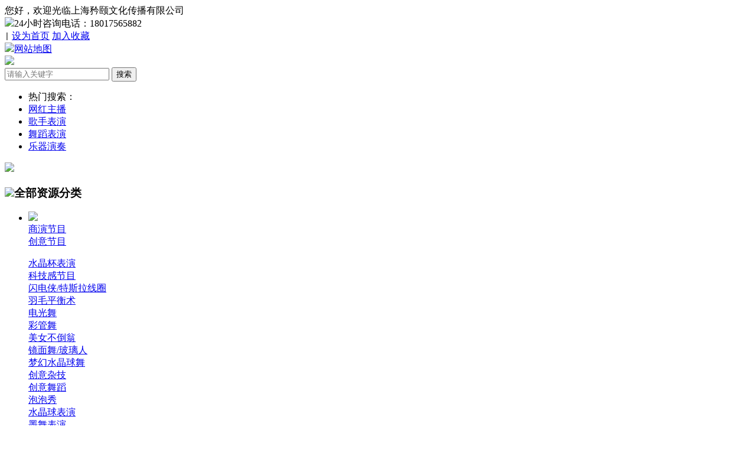

--- FILE ---
content_type: text/html
request_url: http://www.021jywh.com/paokukupao/
body_size: 10135
content:
<!doctype html>
<html lang="zh-CN">
<head>
  <meta charset="utf-8">
  <title>跑酷酷跑_上海矜颐文化传播有限公司</title>
  <meta name="keywords" content="">
  <meta name="description" content="">
  <meta name="viewport" content="width=device-width, initial-scale=1, minimum-scale=1, maximum-scale=1, user-scalable=no">
  <meta http-equiv="X-UA-Compatible" content="IE=edge,chrome=1">
  <meta name="renderer" content="webkit">
  <link rel="stylesheet" href="/templets/css/zhicwl.css">
  <link rel="stylesheet" href="/templets/css/zhicwl-style.css">
  <script src="/templets/js/jquery-1.11.3.min.js"></script>
  <script src="/templets/js/jquery.lazyload.min.js"></script>
  <link rel="stylesheet" href="/templets/css/swiper.min.css">
  <script src="/templets/js/swiper.min.js"></script>
</head>

<body class="hidemenu">
  <section class="zhicwl-header1">
    <div class="zhicwl-header1-div width-1350 display-box box-align-center">
      <div class="box-flex">您好，欢迎光临上海矜颐文化传播有限公司</div>
      <div class="zhicwl-header1-right display-box box-align-center">
        <div class="display-box box-align-center"><img src="/templets/images/img01.png"><span>24小时咨询电话：18017565882</span></div>
        <samp>|</samp> <a onclick="SetHome(window.location)" href="javascript:void(0)">设为首页</a> <a onclick="AddFavorite(window.location,document.title)" href="javascript:void(0)">加入收藏</a>
        <div class="display-box box-align-center"><img src="/templets/images/img02.png"><span><a target="_blank"  href="/wangzhanditu/">网站地图</a></span></div>
      </div>
    </div>
  </section>
  <section class="zhicwl-tedre">
    <div class="zhicwl-tedre-div width-1350 display-box box-align-center">
      <div><a href="/"><img src="/templets/images/logo.png"></a></div>
      <div class="zhicwl-tedre-srat box-flex">
        <div class="zhicwl-tedre-mabf">
          <form name=formsearch action="/plus/search.php" method="post">
		    <input type="hidden" name="channeltype" value="2">
            <input type="text" name="q" placeholder="请输入关键字">
            <input type="submit" value="搜索">
          </form>
          <div class="zhicwl-tedre-yrte">
            <ul>
              <li><span>热门搜索：</span></li>
              <li><a target="_blank" href="/wanghongzhubo/">网红主播</a></li>
              <li><a target="_blank" href="/geshoubiaoyan/">歌手表演</a></li>
              <li><a target="_blank" href="/wudaobiaoyan/">舞蹈表演</a></li>
              <li><a target="_blank" href="/leqiyanzou/">乐器演奏</a></li>
            </ul>
          </div>
        </div>
      </div>
      <div><img src="/templets/images/ewm1.png"></div>
    </div>
  </section>
  <section class="zhicwl-lmtrh">
    <div class="zhicwl-lmtrh-div width-1350 display-box box-align-center">
      <aside class="zhicwl-lmtrh-aside">
        <h3 class="display-box box-align-center"><img src="/templets/images/img04.png"><span>全部资源分类</span></h3>
        <div class="zhicwl-sbreplg-div width-1350">
          <div class="zhicwl-hplre">
            <div class="zhicwl-hplre-div">
              <ul>
                <li>
                  <div class="zhicwl-hplre-itr display-box box-align-center">
                    <div><img src="/templets/images/typeico/1.png"></div>
                    <div class="zhicwl-hplre-itr2 box-flex"><a target="_blank"  href="/shangyanjiemu/">商演节目</a></div>
                    <div class="zhicwl-tbicos"></div>
                  </div>
                  <div class="zhicwl-jtsreg">
                    
                    <article class="zhicwl-yzrehd display-box box-align-center">
                      <div class="zhicwl-yzrehd-left"><a target="_blank"  href="/chuangyijiemu/">创意节目</a></div>
                      <div class="zhicwl-yzrehd-right box-flex">
                        <dl>
                          <dt><a href="/shuijingbeibiaoyan/">水晶杯表演</a></dt>
<dt><a href="/kejiganjiemu/">科技感节目</a></dt>
<dt><a href="/shandianxiatslxq/">闪电侠/特斯拉线圈</a></dt>
<dt><a href="/yumaopinghengshu/">羽毛平衡术</a></dt>
<dt><a href="/dianguangwu/">电光舞</a></dt>
<dt><a href="/caiguanwu/">彩管舞</a></dt>
<dt><a href="/meinvbudaoweng/">美女不倒翁</a></dt>
<dt><a href="/jingmianwublr/">镜面舞/玻璃人</a></dt>
<dt><a href="/menghuanshuijingqiuwu/">梦幻水晶球舞</a></dt>
<dt><a href="/chuangyizaji/">创意杂技</a></dt>
<dt><a href="/chuangyiwudao/">创意舞蹈</a></dt>
<dt><a href="/paopaoxiu/">泡泡秀</a></dt>
<dt><a href="/shuijingqiubiaoyan/">水晶球表演</a></dt>
<dt><a href="/mowubiaoyan/">墨舞表演</a></dt>
<dt><a href="/chuangyikaichang/">创意开场</a></dt>
<dt><a href="/yingguangwu/">荧光舞</a></dt>
<dt><a href="/yingziwu/">影子舞</a></dt>
<dt><a href="/menghuanbayinhe/">梦幻八音盒</a></dt>
<dt><a href="/mohuan/">魔环</a></dt>
<dt><a href="/qiqiuren/">气球人</a></dt>

                        </dl>
                      </div>
                    </article>
                    
                    <article class="zhicwl-yzrehd display-box box-align-center">
                      <div class="zhicwl-yzrehd-left"><a target="_blank"  href="/wudaobiaoyan/">舞蹈表演</a></div>
                      <div class="zhicwl-yzrehd-right box-flex">
                        <dl>
                          <dt><a href="/gangguanwuxdw/">钢管舞/现代舞</a></dt>
<dt><a href="/wudaobianpai/">舞蹈编排</a></dt>
<dt><a href="/minzuwudao/">民族舞蹈</a></dt>
<dt><a href="/wudaotuan/">舞蹈团</a></dt>

                        </dl>
                      </div>
                    </article>
                    
                    <article class="zhicwl-yzrehd display-box box-align-center">
                      <div class="zhicwl-yzrehd-left"><a target="_blank"  href="/shahuahuihua/">沙画绘画</a></div>
                      <div class="zhicwl-yzrehd-right box-flex">
                        <dl>
                          <dt><a href="/tuyaqianghui/">涂鸦墙绘</a></dt>
<dt><a href="/shipinzhizuo/">视频制作</a></dt>
<dt><a href="/3Dlitihua/">3D立体画</a></dt>
<dt><a href="/guangyinghua/">光影画</a></dt>
<dt><a href="/shuiyinghua/">水影画</a></dt>
<dt><a href="/shahua/">沙画</a></dt>
<dt><a href="/shouhuimanhua/">手绘漫画</a></dt>

                        </dl>
                      </div>
                    </article>
                    
                    <article class="zhicwl-yzrehd display-box box-align-center">
                      <div class="zhicwl-yzrehd-left"><a target="_blank"  href="/jiguangbiaoyan/">激光表演</a></div>
                      <div class="zhicwl-yzrehd-right box-flex">
                        <dl>
                          <dt><a href="/jiguangshuqin/">激光竖琴</a></dt>
<dt><a href="/jiguangxiu/">激光秀</a></dt>
<dt><a href="/jiguangwu/">激光舞</a></dt>

                        </dl>
                      </div>
                    </article>
                    
                    <article class="zhicwl-yzrehd display-box box-align-center">
                      <div class="zhicwl-yzrehd-left"><a target="_blank"  href="/minsuyishu/">民俗艺术</a></div>
                      <div class="zhicwl-yzrehd-right box-flex">
                        <dl>
                          <dt><a href="/minsugongyipin/">民俗工艺品</a></dt>
<dt><a href="/caidan/">彩蛋</a></dt>
<dt><a href="/koujifuyu/">口技/腹语</a></dt>
<dt><a href="/nianhua/">年画</a></dt>
<dt><a href="/mianhuatang/">棉花糖</a></dt>
<dt><a href="/renyaohongyiren/">人妖红艺人</a></dt>
<dt><a href="/xiqu/">戏曲</a></dt>
<dt><a href="/bianlian/">变脸</a></dt>
<dt><a href="/errenzhuan/">二人转</a></dt>
<dt><a href="/shouyingxi/">手影戏</a></dt>
<dt><a href="/piyingxi/">皮影戏</a></dt>
<dt><a href="/dianyinsantaizi/">电音三太子</a></dt>
<dt><a href="/tuokouxiu_gaoxiao/">脱口秀/搞笑</a></dt>
<dt><a href="/fanchuanyiren/">反串艺人</a></dt>
<dt><a href="/wushiwulong/">舞狮舞龙</a></dt>
<dt><a href="/gaoqiao/">高跷</a></dt>
<dt><a href="/chayishi/">茶艺师</a></dt>
<dt><a href="/xiaopinxiangsheng/">小品相声</a></dt>
<dt><a href="/huolongganghua/">火龙钢花</a></dt>
<dt><a href="/jianyingjianzhi/">剪影剪纸</a></dt>
<dt><a href="/niemianrentaoyi/">捏面人陶艺</a></dt>
<dt><a href="/diaokezuanke/">雕刻纂刻</a></dt>
<dt><a href="/shuhuabiaoyan/">书画表演</a></dt>
<dt><a href="/tanghuachuitang/">糖画吹糖</a></dt>
<dt><a href="/caobian_shoubian/">草编/手编</a></dt>
<dt><a href="/muoujubudaixi/">木偶剧布袋戏</a></dt>
<dt><a href="/daciba/">打糍粑</a></dt>

                        </dl>
                      </div>
                    </article>
                    
                    <article class="zhicwl-yzrehd display-box box-align-center">
                      <div class="zhicwl-yzrehd-left"><a target="_blank"  href="/zajiwushu/">杂技武术</a></div>
                      <div class="zhicwl-yzrehd-right box-flex">
                        <dl>
                          <dt><a href="/taikongmanbu/">太空漫步</a></dt>
<dt><a href="/hulaquan/">呼啦圈</a></dt>
<dt><a href="/qiwu/">旗舞</a></dt>
<dt><a href="/dongwuzashua/">动物杂耍</a></dt>
<dt><a href="/roushu/">柔术</a></dt>
<dt><a href="/liliangliji/">力量力技</a></dt>
<dt><a href="/wushuteji/">武术特技</a></dt>
<dt><a href="/gundeng/">滚灯</a></dt>
<dt><a href="/zashua/">杂耍</a></dt>
<dt><a href="/zuanquanzuantong/">钻圈钻筒</a></dt>
<dt><a href="/pagan/">爬杆</a></dt>
<dt><a href="/dingjidengji/">顶技蹬技</a></dt>
<dt><a href="/cheji/">车技</a></dt>
<dt><a href="/zoudaoshan/">走刀山</a></dt>
<dt><a href="/doukongzhu/">抖空竹</a></dt>
<dt><a href="/choudiaodiaohuan/">绸吊吊环</a></dt>
<dt><a href="/zhongfan/">中幡</a></dt>
<dt><a href="/huangguanhuangti/">晃管晃梯</a></dt>
<dt><a href="/gangsipinghengshu/">钢丝平衡术</a></dt>
<dt><a href="/huwaidaxingzaji/">户外大型杂技</a></dt>
<dt><a href="/zhuandie/">转碟</a></dt>

                        </dl>
                      </div>
                    </article>
                    
                    <article class="zhicwl-yzrehd display-box box-align-center">
                      <div class="zhicwl-yzrehd-left"><a target="_blank"  href="/hudongshipin/">互动视频</a></div>
                      <div class="zhicwl-yzrehd-right box-flex">
                        <dl>
                          <dt><a href="/wenfangciza/">文房瓷杂</a></dt>
<dt><a href="/3Dtouyingxiu/">3D投影秀</a></dt>
<dt><a href="/guangyinghudongxiu/">光影互动秀</a></dt>
<dt><a href="/guangyaoweilai/">光耀未来</a></dt>
<dt><a href="/xingkongchangxiang/">星空畅想</a></dt>

                        </dl>
                      </div>
                    </article>
                    
                    <article class="zhicwl-yzrehd display-box box-align-center">
                      <div class="zhicwl-yzrehd-left"><a target="_blank"  href="/jutuanyanchu/">剧团演出</a></div>
                      <div class="zhicwl-yzrehd-right box-flex">
                        <dl>
                          <dt><a href="/yinletuanti/">音乐团体</a></dt>
<dt><a href="/yuejujutuan/">粤剧剧团</a></dt>
<dt><a href="/xijujutuan/">戏剧剧团</a></dt>
<dt><a href="/ertongjutuan/">儿童剧团</a></dt>
<dt><a href="/moshuzhuanchang/">魔术专场</a></dt>

                        </dl>
                      </div>
                    </article>
                    
                  </div>
                </li><li>
                  <div class="zhicwl-hplre-itr display-box box-align-center">
                    <div><img src="/templets/images/typeico/2.png"></div>
                    <div class="zhicwl-hplre-itr2 box-flex"><a target="_blank"  href="/shangyanyiren/">商演艺人</a></div>
                    <div class="zhicwl-tbicos"></div>
                  </div>
                  <div class="zhicwl-jtsreg">
                    
                    <article class="zhicwl-yzrehd display-box box-align-center">
                      <div class="zhicwl-yzrehd-left"><a target="_blank"  href="/geshoubiaoyan/">歌手表演</a></div>
                      <div class="zhicwl-yzrehd-right box-flex">
                        <dl>
                          <dt><a href="/nangeshou/">男歌手</a></dt>
<dt><a href="/meinvgeshou/">美女歌手</a></dt>
<dt><a href="/geshouzuhe/">歌手组合</a></dt>

                        </dl>
                      </div>
                    </article>
                    
                    <article class="zhicwl-yzrehd display-box box-align-center">
                      <div class="zhicwl-yzrehd-left"><a target="_blank"  href="/leduibiaoyan/">乐队表演</a></div>
                      <div class="zhicwl-yzrehd-right box-flex">
                        <dl>
                          <dt><a href="/jiaoxiangledui/">交响乐队</a></dt>
<dt><a href="/junledui/">军乐队</a></dt>
<dt><a href="/shangyanledui/">商演乐队</a></dt>
<dt><a href="/gaoduanyuanchuangld/">高端原创乐队</a></dt>

                        </dl>
                      </div>
                    </article>
                    
                    <article class="zhicwl-yzrehd display-box box-align-center">
                      <div class="zhicwl-yzrehd-left"><a target="_blank"  href="/leqiyanzou/">乐器演奏</a></div>
                      <div class="zhicwl-yzrehd-right box-flex">
                        <dl>
                          <dt><a href="/shuigugule/">水鼓鼓乐</a></dt>
<dt><a href="/shuqin/">竖琴</a></dt>
<dt><a href="/sakesi/">萨克斯</a></dt>
<dt><a href="/datiqin/">大提琴</a></dt>
<dt><a href="/xiaotiqin/">小提琴</a></dt>
<dt><a href="/jianpanshou/">键盘手</a></dt>
<dt><a href="/guzheng_guqin/">古筝/古琴</a></dt>
<dt><a href="/shoufengqin/">手风琴</a></dt>
<dt><a href="/gangqin/">钢琴</a></dt>
<dt><a href="/hulusi/">葫芦丝</a></dt>
<dt><a href="/huanlechufangxiu/">欢乐厨房秀</a></dt>
<dt><a href="/pipa/">琵琶</a></dt>
<dt><a href="/jiazigu/">架子鼓</a></dt>
<dt><a href="/bianzhong/">编钟</a></dt>
<dt><a href="/erhu/">二胡</a></dt>
<dt><a href="/juqin/">锯琴</a></dt>
<dt><a href="/zhongruan/">中阮</a></dt>
<dt><a href="/dansanxian/">弹三弦</a></dt>
<dt><a href="/yangqin/">扬琴</a></dt>
<dt><a href="/matouqin/">马头琴</a></dt>
<dt><a href="/taodi/">陶笛</a></dt>
<dt><a href="/jitabeisi/">吉他贝斯</a></dt>
<dt><a href="/fengdizhudi/">风笛竹笛</a></dt>
<dt><a href="/xiyangxianledui/">西洋弦乐队</a></dt>
<dt><a href="/minlexianledui/">民乐弦乐队</a></dt>

                        </dl>
                      </div>
                    </article>
                    
                    <article class="zhicwl-yzrehd display-box box-align-center">
                      <div class="zhicwl-yzrehd-left"><a target="_blank"  href="/zhuchisiyi/">主持司仪</a></div>
                      <div class="zhicwl-yzrehd-right box-flex">
                        <dl>
                          <dt><a href="/nvzhuchiren/">女主持人</a></dt>
<dt><a href="/nanzhuchiren/">男主持人</a></dt>
<dt><a href="/zhuchisiyisyzcr/">双语主持</a></dt>

                        </dl>
                      </div>
                    </article>
                    
                    <article class="zhicwl-yzrehd display-box box-align-center">
                      <div class="zhicwl-yzrehd-left"><a target="_blank"  href="/mofangxiubiaoyan/">模仿秀表演</a></div>
                      <div class="zhicwl-yzrehd-right box-flex">
                        <dl>
                          <dt><a href="/mingxingmofangxiu/">明星模仿秀</a></dt>
<dt><a href="/jiekexunmofang/">杰克逊模仿</a></dt>
<dt><a href="/meihouwangmofang/">美猴王模仿</a></dt>
<dt><a href="/zhuobielinmofang/">卓别林模仿</a></dt>
<dt><a href="/caishenyemofang/">财神爷模仿</a></dt>
<dt><a href="/zhubajiemofang/">猪八戒模仿</a></dt>
<dt><a href="/guangongmofang/">关公模仿</a></dt>
<dt><a href="/lingxiutexingyanyuan/">领袖特型演员</a></dt>

                        </dl>
                      </div>
                    </article>
                    
                    <article class="zhicwl-yzrehd display-box box-align-center">
                      <div class="zhicwl-yzrehd-left"><a target="_blank"  href="/guonamoshushi/">国内魔术师</a></div>
                      <div class="zhicwl-yzrehd-right box-flex">
                        <dl>
                          <dt><a href="/guonananmoshushi/">国内男魔术师</a></dt>
<dt><a href="/guonanvmoshushi/">国内女魔术师</a></dt>
<dt><a href="/daxingmoshuzhuanchang/">大型魔术专场</a></dt>

                        </dl>
                      </div>
                    </article>
                    
                    <article class="zhicwl-yzrehd display-box box-align-center">
                      <div class="zhicwl-yzrehd-left"><a target="_blank"  href="/xiaochoubiaoyan/">小丑表演</a></div>
                      <div class="zhicwl-yzrehd-right box-flex">
                        <dl>
                          <dt><a href="/zashuamoshuxiaochou/">杂耍魔术小丑</a></dt>
<dt><a href="/qiqiuxiaochou/">气球小丑</a></dt>
<dt><a href="/gaoqiaoxiaochou/">高跷小丑</a></dt>

                        </dl>
                      </div>
                    </article>
                    
                    <article class="zhicwl-yzrehd display-box box-align-center">
                      <div class="zhicwl-yzrehd-left"><a target="_blank"  href="/xuanxiuyiren/">选秀艺人</a></div>
                      <div class="zhicwl-yzrehd-right box-flex">
                        <dl>
                          <dt><a href="/woyaoshangchunwanjiemu/">我要上春晚节目</a></dt>
<dt><a href="/xingguangdadaojiemu/">星光大道节目</a></dt>
<dt><a href="/chucaizhongguorenjiemu/">出彩中国人节目</a></dt>
<dt><a href="/zhongguomengxiangxiujiemu/">中国梦想秀节目</a></dt>
<dt><a href="/zhongguodarenxiujiemu/">中国达人秀节目</a></dt>

                        </dl>
                      </div>
                    </article>
                    
                  </div>
                </li><li>
                  <div class="zhicwl-hplre-itr display-box box-align-center">
                    <div><img src="/templets/images/typeico/3.png"></div>
                    <div class="zhicwl-hplre-itr2 box-flex"><a target="_blank"  href="/waijibiaoyan/">外籍表演</a></div>
                    <div class="zhicwl-tbicos"></div>
                  </div>
                  <div class="zhicwl-jtsreg">
                    
                    <article class="zhicwl-yzrehd display-box box-align-center">
                      <div class="zhicwl-yzrehd-left"><a target="_blank"  href="/waijichuangyi/">外籍创意</a></div>
                      <div class="zhicwl-yzrehd-right box-flex">
                        <dl>
                          <dt><a href="/waijishuijingbeibiaoyan/">外籍水晶杯表演</a></dt>
<dt><a href="/waijichuangyiwudao/">外籍创意舞蹈</a></dt>
<dt><a href="/weimixiu/">维密秀</a></dt>
<dt><a href="/waijishuijingqiu/">外籍水晶球</a></dt>
<dt><a href="/waijishahua/">外籍沙画</a></dt>
<dt><a href="/waijipaopaoxiu/">外籍泡泡秀</a></dt>
<dt><a href="/waijibianzhuangxiu/">外籍变装秀</a></dt>

                        </dl>
                      </div>
                    </article>
                    
                    <article class="zhicwl-yzrehd display-box box-align-center">
                      <div class="zhicwl-yzrehd-left"><a target="_blank"  href="/waijileqi/">外籍乐器</a></div>
                      <div class="zhicwl-yzrehd-right box-flex">
                        <dl>
                          <dt><a href="/aerbeisichanghao/">阿尔卑斯长号</a></dt>
<dt><a href="/waijishoudie/">外籍手碟</a></dt>
<dt><a href="/waijixianledui/">外籍弦乐队</a></dt>
<dt><a href="/feizhouheirengu/">非洲黑人鼓</a></dt>
<dt><a href="/waijijitabeisi/">外籍吉他贝斯</a></dt>
<dt><a href="/waijisakesi/">外籍萨克斯</a></dt>
<dt><a href="/waijidatiqin/">外籍大提琴</a></dt>
<dt><a href="/waijixiaotiqin/">外籍小提琴</a></dt>
<dt><a href="/waijishuqinbiaoyan/">外籍竖琴表演</a></dt>
<dt><a href="/waijigangqinbiaoyan/">外籍钢琴表演</a></dt>

                        </dl>
                      </div>
                    </article>
                    
                    <article class="zhicwl-yzrehd display-box box-align-center">
                      <div class="zhicwl-yzrehd-left"><a target="_blank"  href="/waijigewu/">外籍歌舞</a></div>
                      <div class="zhicwl-yzrehd-right box-flex">
                        <dl>
                          <dt><a href="/waijiwudao/">外籍舞蹈</a></dt>
<dt><a href="/waijigeshou/">外籍歌手</a></dt>
<dt><a href="/waijiledui/">外籍乐队</a></dt>

                        </dl>
                      </div>
                    </article>
                    
                    <article class="zhicwl-yzrehd display-box box-align-center">
                      <div class="zhicwl-yzrehd-left"><a target="_blank"  href="/waijimoshuxiaochou/">外籍魔术小丑</a></div>
                      <div class="zhicwl-yzrehd-right box-flex">
                        <dl>
                          <dt><a href="/waijixiaochou/">外籍小丑</a></dt>
<dt><a href="/waijizaji/">外籍杂技</a></dt>
<dt><a href="/waijimoshushi/">外籍魔术师</a></dt>

                        </dl>
                      </div>
                    </article>
                    
                    <article class="zhicwl-yzrehd display-box box-align-center">
                      <div class="zhicwl-yzrehd-left"><a target="_blank"  href="/waijixingweiyishu/">外籍行为艺术</a></div>
                      <div class="zhicwl-yzrehd-right box-flex">
                        <dl>
                          <dt><a href="/waijirentidiaosu/">外籍人体雕塑</a></dt>
<dt><a href="/zhutipaidui/">主题派对</a></dt>

                        </dl>
                      </div>
                    </article>
                    
                    <article class="zhicwl-yzrehd display-box box-align-center">
                      <div class="zhicwl-yzrehd-left"><a target="_blank"  href="/qitawaiji/">其他外籍</a></div>
                      <div class="zhicwl-yzrehd-right box-flex">
                        <dl>
                          <dt><a href="/waijidiaojiushi/">外籍调酒师</a></dt>
<dt><a href="/waijifanyi/">外籍翻译</a></dt>
<dt><a href="/waijizhuchiren/">外籍主持人</a></dt>
<dt><a href="/waijidiaoyinshiDJ/">外籍调音师DJ</a></dt>

                        </dl>
                      </div>
                    </article>
                    
                  </div>
                </li><li>
                  <div class="zhicwl-hplre-itr display-box box-align-center">
                    <div><img src="/templets/images/typeico/4.png"></div>
                    <div class="zhicwl-hplre-itr2 box-flex"><a target="_blank"  href="/liyimote/">礼仪模特</a></div>
                    <div class="zhicwl-tbicos"></div>
                  </div>
                  <div class="zhicwl-jtsreg">
                    
                    <article class="zhicwl-yzrehd display-box box-align-center">
                      <div class="zhicwl-yzrehd-left"><a target="_blank"  href="/guoneiliyi/">国内礼仪</a></div>
                      <div class="zhicwl-yzrehd-right box-flex">
                        <dl>
                          <dt><a href="/guonameinvliyi/">国内美女礼仪</a></dt>

                        </dl>
                      </div>
                    </article>
                    
                    <article class="zhicwl-yzrehd display-box box-align-center">
                      <div class="zhicwl-yzrehd-left"><a target="_blank"  href="/guoneimote/">国内模特</a></div>
                      <div class="zhicwl-yzrehd-right box-flex">
                        <dl>
                          <dt><a href="/guonananmo/">国内男模</a></dt>
<dt><a href="/guonameinvmote/">国内女模特</a></dt>

                        </dl>
                      </div>
                    </article>
                    
                    <article class="zhicwl-yzrehd display-box box-align-center">
                      <div class="zhicwl-yzrehd-left"><a target="_blank"  href="/waijimote/">外籍模特</a></div>
                      <div class="zhicwl-yzrehd-right box-flex">
                        <dl>
                          <dt><a href="/waijinanmo/">外籍男模</a></dt>
<dt><a href="/waijimeinvmote/">外籍美女模特</a></dt>
<dt><a href="/waijichemo/">外籍车模</a></dt>
<dt><a href="/waijizouxiumote/">外籍走秀模特</a></dt>
<dt><a href="/waijipingmianmote/">外籍平面模特</a></dt>

                        </dl>
                      </div>
                    </article>
                    
                    <article class="zhicwl-yzrehd display-box box-align-center">
                      <div class="zhicwl-yzrehd-left"><a target="_blank"  href="/liyimotepm/">平面模特</a></div>
                      <div class="zhicwl-yzrehd-right box-flex">
                        <dl>
                          
                        </dl>
                      </div>
                    </article>
                    
                    <article class="zhicwl-yzrehd display-box box-align-center">
                      <div class="zhicwl-yzrehd-left"><a target="_blank"  href="/liyimotecz/">车展模特</a></div>
                      <div class="zhicwl-yzrehd-right box-flex">
                        <dl>
                          
                        </dl>
                      </div>
                    </article>
                    
                    <article class="zhicwl-yzrehd display-box box-align-center">
                      <div class="zhicwl-yzrehd-left"><a target="_blank"  href="/tongmo/">童模</a></div>
                      <div class="zhicwl-yzrehd-right box-flex">
                        <dl>
                          <dt><a href="/waijiertongmote/">外籍儿童模特</a></dt>
<dt><a href="/zhongguotongmo/">中国童模</a></dt>

                        </dl>
                      </div>
                    </article>
                    
                    <article class="zhicwl-yzrehd display-box box-align-center">
                      <div class="zhicwl-yzrehd-left"><a target="_blank"  href="/showgirl/">showgirl</a></div>
                      <div class="zhicwl-yzrehd-right box-flex">
                        <dl>
                          
                        </dl>
                      </div>
                    </article>
                    
                  </div>
                </li><li>
                  <div class="zhicwl-hplre-itr display-box box-align-center">
                    <div><img src="/templets/images/typeico/5.png"></div>
                    <div class="zhicwl-hplre-itr2 box-flex"><a target="_blank"  href="/shebeidajian/">设备搭建</a></div>
                    <div class="zhicwl-tbicos"></div>
                  </div>
                  <div class="zhicwl-jtsreg">
                    
                    <article class="zhicwl-yzrehd display-box box-align-center">
                      <div class="zhicwl-yzrehd-left"><a target="_blank"  href="/dengguangshebei/">灯光设备</a></div>
                      <div class="zhicwl-yzrehd-right box-flex">
                        <dl>
                          
                        </dl>
                      </div>
                    </article>
                    
                    <article class="zhicwl-yzrehd display-box box-align-center">
                      <div class="zhicwl-yzrehd-left"><a target="_blank"  href="/yinxiangshebei/">音响设备</a></div>
                      <div class="zhicwl-yzrehd-right box-flex">
                        <dl>
                          
                        </dl>
                      </div>
                    </article>
                    
                    <article class="zhicwl-yzrehd display-box box-align-center">
                      <div class="zhicwl-yzrehd-left"><a target="_blank"  href="/wutaishebei/">舞台设备</a></div>
                      <div class="zhicwl-yzrehd-right box-flex">
                        <dl>
                          
                        </dl>
                      </div>
                    </article>
                    
                    <article class="zhicwl-yzrehd display-box box-align-center">
                      <div class="zhicwl-yzrehd-left"><a target="_blank"  href="/LEDshebei/">LED设备</a></div>
                      <div class="zhicwl-yzrehd-right box-flex">
                        <dl>
                          
                        </dl>
                      </div>
                    </article>
                    
                    <article class="zhicwl-yzrehd display-box box-align-center">
                      <div class="zhicwl-yzrehd-left"><a target="_blank"  href="/daxingpengfang/">大型篷房</a></div>
                      <div class="zhicwl-yzrehd-right box-flex">
                        <dl>
                          
                        </dl>
                      </div>
                    </article>
                    
                    <article class="zhicwl-yzrehd display-box box-align-center">
                      <div class="zhicwl-yzrehd-left"><a target="_blank"  href="/qiandaoshebei/">签到设备</a></div>
                      <div class="zhicwl-yzrehd-right box-flex">
                        <dl>
                          
                        </dl>
                      </div>
                    </article>
                    
                    <article class="zhicwl-yzrehd display-box box-align-center">
                      <div class="zhicwl-yzrehd-left"><a target="_blank"  href="/gongnenshebei/">功能设备</a></div>
                      <div class="zhicwl-yzrehd-right box-flex">
                        <dl>
                          
                        </dl>
                      </div>
                    </article>
                    
                    <article class="zhicwl-yzrehd display-box box-align-center">
                      <div class="zhicwl-yzrehd-left"><a target="_blank"  href="/qitawuliaoshebei/">其他物料设备</a></div>
                      <div class="zhicwl-yzrehd-right box-flex">
                        <dl>
                          
                        </dl>
                      </div>
                    </article>
                    
                  </div>
                </li><li>
                  <div class="zhicwl-hplre-itr display-box box-align-center">
                    <div><img src="/templets/images/typeico/6.png"></div>
                    <div class="zhicwl-hplre-itr2 box-flex"><a target="_blank"  href="/huodongzhoubian/">活动周边</a></div>
                    <div class="zhicwl-tbicos"></div>
                  </div>
                  <div class="zhicwl-jtsreg">
                    
                    <article class="zhicwl-yzrehd display-box box-align-center">
                      <div class="zhicwl-yzrehd-left"><a target="_blank"  href="/huodongjianzhi/">活动人员</a></div>
                      <div class="zhicwl-yzrehd-right box-flex">
                        <dl>
                          <dt><a href="/huodongjianzhi/">活动兼职</a></dt>
<dt><a href="/anbaorenyuan/">安保人员</a></dt>

                        </dl>
                      </div>
                    </article>
                    
                    <article class="zhicwl-yzrehd display-box box-align-center">
                      <div class="zhicwl-yzrehd-left"><a target="_blank"  href="/huiyisuji/">会议支持</a></div>
                      <div class="zhicwl-yzrehd-right box-flex">
                        <dl>
                          <dt><a href="/suji/">速记</a></dt>
<dt><a href="/huiyisuji/fanyi/">翻译</a></dt>

                        </dl>
                      </div>
                    </article>
                    
                    <article class="zhicwl-yzrehd display-box box-align-center">
                      <div class="zhicwl-yzrehd-left"><a target="_blank"  href="/jiesongche/">接送车</a></div>
                      <div class="zhicwl-yzrehd-right box-flex">
                        <dl>
                          <dt><a href="/dababanche/">大巴班车</a></dt>

                        </dl>
                      </div>
                    </article>
                    
                    <article class="zhicwl-yzrehd display-box box-align-center">
                      <div class="zhicwl-yzrehd-left"><a target="_blank"  href="/canyinfuwu/">餐饮服务</a></div>
                      <div class="zhicwl-yzrehd-right box-flex">
                        <dl>
                          <dt><a href="/shaokao/">烧烤</a></dt>
<dt><a href="/huashikafei/">花式咖啡</a></dt>
<dt><a href="/lengcanchaxie/">冷餐茶歇</a></dt>

                        </dl>
                      </div>
                    </article>
                    
                    <article class="zhicwl-yzrehd display-box box-align-center">
                      <div class="zhicwl-yzrehd-left"><a target="_blank"  href="/sheyingshexiang/">摄影摄像</a></div>
                      <div class="zhicwl-yzrehd-right box-flex">
                        <dl>
                          <dt><a href="/xuanchuanpianpaishe/">宣传片拍摄</a></dt>

                        </dl>
                      </div>
                    </article>
                    
                    <article class="zhicwl-yzrehd display-box box-align-center">
                      <div class="zhicwl-yzrehd-left"><a target="_blank"  href="/huazhuangmeijia/">化妆美甲</a></div>
                      <div class="zhicwl-yzrehd-right box-flex">
                        <dl>
                          <dt><a href="/meijiashi/">美甲师</a></dt>
<dt><a href="/huazhuangshi/">化妆师</a></dt>

                        </dl>
                      </div>
                    </article>
                    
                    <article class="zhicwl-yzrehd display-box box-align-center">
                      <div class="zhicwl-yzrehd-left"><a target="_blank"  href="/changdibuzhi/">场地布置</a></div>
                      <div class="zhicwl-yzrehd-right box-flex">
                        <dl>
                          <dt><a href="/fapiaozhuanyong/">发票专用</a></dt>
<dt><a href="/qiqiubuzhi/">气球布置</a></dt>

                        </dl>
                      </div>
                    </article>
                    
                    <article class="zhicwl-yzrehd display-box box-align-center">
                      <div class="zhicwl-yzrehd-left"><a target="_blank"  href="/yanchufuzulin/">演出服租赁</a></div>
                      <div class="zhicwl-yzrehd-right box-flex">
                        <dl>
                          
                        </dl>
                      </div>
                    </article>
                    
                  </div>
                </li><li>
                  <div class="zhicwl-hplre-itr display-box box-align-center">
                    <div><img src="/templets/images/typeico/7.png"></div>
                    <div class="zhicwl-hplre-itr2 box-flex"><a target="_blank"  href="/dingzhihuodong/">定制活动</a></div>
                    <div class="zhicwl-tbicos"></div>
                  </div>
                  <div class="zhicwl-jtsreg">
                    
                    <article class="zhicwl-yzrehd display-box box-align-center">
                      <div class="zhicwl-yzrehd-left"><a target="_blank"  href="/gongguanhuodong/">公关活动</a></div>
                      <div class="zhicwl-yzrehd-right box-flex">
                        <dl>
                          <dt><a href="/qidongyishi/">启动仪式</a></dt>
<dt><a href="/daxiewanyan/">答谢晚宴</a></dt>
<dt><a href="/xinpinfabuhui/">新品发布会</a></dt>
<dt><a href="/saishihuodong/">赛事活动</a></dt>
<dt><a href="/wanhuicehua/">晚会策划</a></dt>
<dt><a href="/fenghuiluntan/">峰会论坛</a></dt>
<dt><a href="/tuijiehui/">推介会</a></dt>

                        </dl>
                      </div>
                    </article>
                    
                    <article class="zhicwl-yzrehd display-box box-align-center">
                      <div class="zhicwl-yzrehd-left"><a target="_blank"  href="/qingdianhuodong/">庆典活动</a></div>
                      <div class="zhicwl-yzrehd-right box-flex">
                        <dl>
                          <dt><a href="/dianjiyishi/">奠基仪式</a></dt>
<dt><a href="/kaiyeqingdian/">开业庆典</a></dt>
<dt><a href="/qianyueyishi/">签约仪式</a></dt>
<dt><a href="/zhounianqingdian/">周年庆典</a></dt>
<dt><a href="/kaimushi/">开幕式</a></dt>
<dt><a href="/jiepaiyishi/">揭牌仪式</a></dt>

                        </dl>
                      </div>
                    </article>
                    
                    <article class="zhicwl-yzrehd display-box box-align-center">
                      <div class="zhicwl-yzrehd-left"><a target="_blank"  href="/wenyiwanhui/">企业年会</a></div>
                      <div class="zhicwl-yzrehd-right box-flex">
                        <dl>
                          
                        </dl>
                      </div>
                    </article>
                    
                    <article class="zhicwl-yzrehd display-box box-align-center">
                      <div class="zhicwl-yzrehd-left"><a target="_blank"  href="/huiyihuiwu/">会议会务</a></div>
                      <div class="zhicwl-yzrehd-right box-flex">
                        <dl>
                          
                        </dl>
                      </div>
                    </article>
                    
                    <article class="zhicwl-yzrehd display-box box-align-center">
                      <div class="zhicwl-yzrehd-left"><a target="_blank"  href="/fangdichanhuodong/">房地产活动</a></div>
                      <div class="zhicwl-yzrehd-right box-flex">
                        <dl>
                          <dt><a href="/yangbanjiankaifangcehua/">样板间开放</a></dt>
<dt><a href="/nuanchanghuodong/">暖场活动</a></dt>

                        </dl>
                      </div>
                    </article>
                    
                    <article class="zhicwl-yzrehd display-box box-align-center">
                      <div class="zhicwl-yzrehd-left"><a target="_blank"  href="/qichehuodong/">汽车活动</a></div>
                      <div class="zhicwl-yzrehd-right box-flex">
                        <dl>
                          <dt><a href="/shalonghuodong/">沙龙活动</a></dt>
<dt><a href="/shichengshijia/">试乘试驾</a></dt>

                        </dl>
                      </div>
                    </article>
                    
                    <article class="zhicwl-yzrehd display-box box-align-center">
                      <div class="zhicwl-yzrehd-left"><a target="_blank"  href="/cehuasheji/">策划设计</a></div>
                      <div class="zhicwl-yzrehd-right box-flex">
                        <dl>
                          <dt><a href="/yinyuejiecehua/">音乐节策划</a></dt>

                        </dl>
                      </div>
                    </article>
                    
                    <article class="zhicwl-yzrehd display-box box-align-center">
                      <div class="zhicwl-yzrehd-left"><a target="_blank"  href="/tuanjianhuodong/">团建活动</a></div>
                      <div class="zhicwl-yzrehd-right box-flex">
                        <dl>
                          
                        </dl>
                      </div>
                    </article>
                    
                  </div>
                </li><li>
                  <div class="zhicwl-hplre-itr display-box box-align-center">
                    <div><img src="/templets/images/typeico/8.png"></div>
                    <div class="zhicwl-hplre-itr2 box-flex"><a target="_blank"  href="/wanghongzhubo/">网红主播</a></div>
                    <div class="zhicwl-tbicos"></div>
                  </div>
                  <div class="zhicwl-jtsreg">
                    
                    <article class="zhicwl-yzrehd display-box box-align-center">
                      <div class="zhicwl-yzrehd-left"><a target="_blank"  href="/youxizhubo/">游戏主播</a></div>
                      <div class="zhicwl-yzrehd-right box-flex">
                        <dl>
                          
                        </dl>
                      </div>
                    </article>
                    
                    <article class="zhicwl-yzrehd display-box box-align-center">
                      <div class="zhicwl-yzrehd-left"><a target="_blank"  href="/meizhuangzhubo/">美妆主播</a></div>
                      <div class="zhicwl-yzrehd-right box-flex">
                        <dl>
                          
                        </dl>
                      </div>
                    </article>
                    
                    <article class="zhicwl-yzrehd display-box box-align-center">
                      <div class="zhicwl-yzrehd-left"><a target="_blank"  href="/mingxingjingji/">明星经纪</a></div>
                      <div class="zhicwl-yzrehd-right box-flex">
                        <dl>
                          
                        </dl>
                      </div>
                    </article>
                    
                  </div>
                </li><li>
                  <div class="zhicwl-hplre-itr display-box box-align-center">
                    <div><img src="/templets/images/typeico/9.png"></div>
                    <div class="zhicwl-hplre-itr2 box-flex"><a target="_blank"  href="/zhanlanzhanshi/">展览展示</a></div>
                    <div class="zhicwl-tbicos"></div>
                  </div>
                  <div class="zhicwl-jtsreg">
                    
                    <article class="zhicwl-yzrehd display-box box-align-center">
                      <div class="zhicwl-yzrehd-left"><a target="_blank"  href="/jiqirenshebei/">机器人设备</a></div>
                      <div class="zhicwl-yzrehd-right box-flex">
                        <dl>
                          <dt><a href="/youleshebei/">游乐设备</a></dt>

                        </dl>
                      </div>
                    </article>
                    
                    <article class="zhicwl-yzrehd display-box box-align-center">
                      <div class="zhicwl-yzrehd-left"><a target="_blank"  href="/moxingdaoju/">模型道具</a></div>
                      <div class="zhicwl-yzrehd-right box-flex">
                        <dl>
                          
                        </dl>
                      </div>
                    </article>
                    
                    <article class="zhicwl-yzrehd display-box box-align-center">
                      <div class="zhicwl-yzrehd-left"><a target="_blank"  href="/DIY/">DIY</a></div>
                      <div class="zhicwl-yzrehd-right box-flex">
                        <dl>
                          
                        </dl>
                      </div>
                    </article>
                    
                  </div>
                </li>
              </ul>
            </div>
          </div>
        </div>
      </aside>
      <div class="zhicwl-hy-nav box-flex">
        <ul>
          <li id="navhome"><a href="/" title="网站首页">首页</a></li>
          
          <li><a href="/renqiyanyuanyanchu/" title="人气演员演出" id="nav_1">人气演员演出</a></li>
          
          <li><a href="/huodongzhoubian" title="配套服务" id="nav_2">配套服务</a></li>
          
          <li><a href="/zhuchisiyi" title="主持人" id="nav_302">主持人</a></li>
          
          <li><a href="/anlizhanshi/" title="案例展示" id="nav_4">案例展示</a></li>
          
          <li><a href="/#youshi" title="我们的优势" id="nav_5">我们的优势</a></li>
          
          <li><a href="/yczx/" title="演出资讯" id="nav_6">演出资讯</a></li>
          
          <li><a href="/jinyijianjie/" title="联系我们" id="nav_7">联系我们</a></li>
          
        </ul>
      </div>
    </div>
  </section>
  <script>
var _hmt = _hmt || [];
(function() {
  var hm = document.createElement("script");
  hm.src = "https://hm.baidu.com/hm.js?103db4f83ebddb261a00088dcb02c824";
  var s = document.getElementsByTagName("script")[0]; 
  s.parentNode.insertBefore(hm, s);
})();
</script>

<script>
$(document).ready(function(){
  $("#nav_5").click(function(){
   $("html,body").animate({scrollTop:$("#youshi").offset().top},1000)
  });
});
</script>
  <section class="zhicwl-pasnrt width-1350">
    <div class="zhicwl-pasnrt-nav">
      <a href='http://021jywh.com/'>主页</a> > <a href='/shangyanjiemu/'>商演节目</a> > <a href='/huashiyundong/'>花式运动</a> > <a href='/paokukupao/'>跑酷酷跑</a> > 
    </div>
    <!--筛选-->
    <div class="zhicwl-syhdrt">
      <h3>所有资源—筛选：</h3>
      <div class="zhicwl-guidm">
        <div class="zhicwl-guidm-div display-box box-align-center">
          <h4>你已选择:</h4>
          <div class="zhicwl-guidm-aiter box-flex">
            <ul>
            </ul>
          </div>
        </div>
      </div>
      <div class="zhicwl-gsbdr">
        <div class="zhicwl-gsbdr-div display-box">
          <h4>价格范围: </h4>
          <nav>
            <ul>
              <li><a class="active" href="/plus/list.php?tid=182">全部</a></li><li><a title="0-1000" href="/plus/list.php?tid=182&jiage=0-1000">0-1000</a></li><li><a title="1001-3000" href="/plus/list.php?tid=182&jiage=1001-3000">1001-3000</a></li><li><a title="3001-5000" href="/plus/list.php?tid=182&jiage=3001-5000">3001-5000</a></li><li><a title="5001-10000" href="/plus/list.php?tid=182&jiage=5001-10000">5001-10000</a></li><li><a title="10001以上" href="/plus/list.php?tid=182&jiage=10001%E4%BB%A5%E4%B8%8A">10001以上</a></li>
            </ul>
          </nav>
        </div>
      </div>
    </div>
    <!--/筛选-->
  </section>
  <section class="zhicwl-amslgrt">
    <div class="zhicwl-amslgrt-div width-1350">
      <!--左-->
      <div class="zhicwl-amslgrt-left">
        <div class="zhicwl-amslgrt-mbxs display-box box-align-center box-pack-end">
          <p>共<font color="#FF8A41">1</font>个商品</p>
        </div>
        <div class="zhicwl-amslgrt-tisre">以下价格根据演出时间及内容等可能会有所浮动，具体价格以客服报价为准</div>
        <div class="zhicwl-zreb-div zhicwl-ksoret zhicwl-ksbntr">
          <ul class="clearfix">
            <li>
              <div class="zhicwl-zreb-t1"><a target="_blank"  href="/paokukupao/174.html" title="上海跑酷表演-上海演出经纪公司"><img src="/uploads/allimg/001suoluetu/20191002-4.jpg"></a></div>
              <div class="zhicwl-zreb-t3">
                <h3>上海跑酷表演-上海演出经纪公司</h3>
                <div class="zhicwl-zreb-t2">
                  <span>现价：<font color="#FF0033">￥1500</font></span>
                  <samp>原价：<i>￥2500</i></samp>
                </div>
              </div>
              <div class="zhicwl-ljyter zhicwl-tvscd"><a target="_blank"  href="javascript:void(0)">即刻预订</a></div>
            </li>
          </ul>
          <!--分页-->
          <div class="zhicwl-zreb-page">
            <ul>
              <li><span class="pageinfo">共 <strong>1</strong>页<strong>1</strong>条记录</span></li>

            </ul>
          </div>
          <!--/分页-->
        </div>
      </div>
      <!--/左-->
      <!--右-->
      <div class="zhicwl-amslgrt-right">
        <div class="zhicwl-amslgrt-qhert">
          <h5>新品推荐：</h5>
          <ul>
            <li>
              <a target="_blank"  href="/nvzhuchiren/281.html">
                <div class="zhicwl-qhert-img"><img src="/uploads/allimg/001suoluetu/20191010-10.jpg" alt="上海女司仪"></div>
                <h5>上海女司仪</h5>
              </a>
            </li>
<li>
              <a target="_blank"  href="/waijipingmianmote/234.html">
                <div class="zhicwl-qhert-img"><img src="/uploads/allimg/001suoluetu/20191005-29.jpg" alt="外籍珠宝拍摄模特，上海外模经纪"></div>
                <h5>外籍珠宝拍摄模特，上海外模经纪</h5>
              </a>
            </li>
<li>
              <a target="_blank"  href="/dianguangwu/68.html">
                <div class="zhicwl-qhert-img"><img src="/uploads/allimg/001suoluetu/20190728-2.jpg" alt="电光舞，激光舞表演"></div>
                <h5>电光舞，激光舞表演</h5>
              </a>
            </li>
<li>
              <a target="_blank"  href="/dianguangwu/70.html">
                <div class="zhicwl-qhert-img"><img src="/uploads/allimg/001suoluetu/20190728-4.jpg" alt="美女不倒翁，展会人气节目"></div>
                <h5>美女不倒翁，展会人气节目</h5>
              </a>
            </li>

          </ul>
        </div>
      </div>
      <!--/右-->
      <div class="clear-both"></div>
    </div>
  </section>
  
  <style>
.swiper-container{ max-width:1350px; }
</style>
  
  <section class="zhicwl-slbtry">
    <div class="zhicwl-slbtry-div">
      <div class="zhicwl-zarew-tire display-box box-align-end width-1350">
        <h4>热销节目</h4>
        <h5>/ Hot selling program</h5>
      </div>
      <!--轮播切换-->
      <div class="zhicwl-kansr swiper-container">
        <div class="swiper-wrapper">
          <div class="swiper-slide">
            <div class="zhicwl-rentl-t1"><img src="/uploads/allimg/191119/1-1911191925260-L.jpg"></div>
            <div class="zhicwl-rentl-t2 display-box box-align-center">
              <h3 class="box-flex">人气推荐：海归双语主持</h3>
              <img src="/templets/images/img16.png">
            </div>
            <div class="zhicwl-rentl-t3">
              <a target="_blank"  href="/nvzhuchiren/527.html"><div class="zhicwl-rentl-t4"><img src="/uploads/allimg/191119/1-1911191925260-L.jpg"></div></a>
              <div class="zhicwl-rentl-t2 display-box box-align-center">
                <h3 class="box-flex">人气推荐：海归双语主持</h3>
                <img src="/templets/images/img16.png">
              </div>
              <div class="zhicwl-xinmre zhicwl-tvscd"><a target="_blank"  href="javascript:void(0)">立即预定</a></div>
            </div>
          </div>
<div class="swiper-slide">
            <div class="zhicwl-rentl-t1"><img src="/uploads/allimg/001suoluetu/20191010-10.jpg"></div>
            <div class="zhicwl-rentl-t2 display-box box-align-center">
              <h3 class="box-flex">人气推荐：上海女司仪</h3>
              <img src="/templets/images/img16.png">
            </div>
            <div class="zhicwl-rentl-t3">
              <a target="_blank"  href="/nvzhuchiren/281.html"><div class="zhicwl-rentl-t4"><img src="/uploads/allimg/001suoluetu/20191010-10.jpg"></div></a>
              <div class="zhicwl-rentl-t2 display-box box-align-center">
                <h3 class="box-flex">人气推荐：上海女司仪</h3>
                <img src="/templets/images/img16.png">
              </div>
              <div class="zhicwl-xinmre zhicwl-tvscd"><a target="_blank"  href="javascript:void(0)">立即预定</a></div>
            </div>
          </div>
<div class="swiper-slide">
            <div class="zhicwl-rentl-t1"><img src="/uploads/allimg/001suoluetu/20191005-29.jpg"></div>
            <div class="zhicwl-rentl-t2 display-box box-align-center">
              <h3 class="box-flex">人气推荐：外籍珠宝拍摄模特，上海</h3>
              <img src="/templets/images/img16.png">
            </div>
            <div class="zhicwl-rentl-t3">
              <a target="_blank"  href="/waijipingmianmote/234.html"><div class="zhicwl-rentl-t4"><img src="/uploads/allimg/001suoluetu/20191005-29.jpg"></div></a>
              <div class="zhicwl-rentl-t2 display-box box-align-center">
                <h3 class="box-flex">人气推荐：外籍珠宝拍摄模特，上海</h3>
                <img src="/templets/images/img16.png">
              </div>
              <div class="zhicwl-xinmre zhicwl-tvscd"><a target="_blank"  href="javascript:void(0)">立即预定</a></div>
            </div>
          </div>
<div class="swiper-slide">
            <div class="zhicwl-rentl-t1"><img src="/uploads/allimg/001suoluetu/20190728-2.jpg"></div>
            <div class="zhicwl-rentl-t2 display-box box-align-center">
              <h3 class="box-flex">人气推荐：电光舞，激光舞表演</h3>
              <img src="/templets/images/img16.png">
            </div>
            <div class="zhicwl-rentl-t3">
              <a target="_blank"  href="/dianguangwu/68.html"><div class="zhicwl-rentl-t4"><img src="/uploads/allimg/001suoluetu/20190728-2.jpg"></div></a>
              <div class="zhicwl-rentl-t2 display-box box-align-center">
                <h3 class="box-flex">人气推荐：电光舞，激光舞表演</h3>
                <img src="/templets/images/img16.png">
              </div>
              <div class="zhicwl-xinmre zhicwl-tvscd"><a target="_blank"  href="javascript:void(0)">立即预定</a></div>
            </div>
          </div>
<div class="swiper-slide">
            <div class="zhicwl-rentl-t1"><img src="/uploads/allimg/200131/1-2001312050590-L.jpg"></div>
            <div class="zhicwl-rentl-t2 display-box box-align-center">
              <h3 class="box-flex">人气推荐：上海彩色沙画-彩色沙画视</h3>
              <img src="/templets/images/img16.png">
            </div>
            <div class="zhicwl-rentl-t3">
              <a target="_blank"  href="/shahua/666.html"><div class="zhicwl-rentl-t4"><img src="/uploads/allimg/200131/1-2001312050590-L.jpg"></div></a>
              <div class="zhicwl-rentl-t2 display-box box-align-center">
                <h3 class="box-flex">人气推荐：上海彩色沙画-彩色沙画视</h3>
                <img src="/templets/images/img16.png">
              </div>
              <div class="zhicwl-xinmre zhicwl-tvscd"><a target="_blank"  href="javascript:void(0)">立即预定</a></div>
            </div>
          </div>
<div class="swiper-slide">
            <div class="zhicwl-rentl-t1"><img src="/uploads/allimg/191119/1-1911191921440-L.jpg"></div>
            <div class="zhicwl-rentl-t2 display-box box-align-center">
              <h3 class="box-flex">人气推荐：上海资深主持</h3>
              <img src="/templets/images/img16.png">
            </div>
            <div class="zhicwl-rentl-t3">
              <a target="_blank"  href="/nanzhuchiren/525.html"><div class="zhicwl-rentl-t4"><img src="/uploads/allimg/191119/1-1911191921440-L.jpg"></div></a>
              <div class="zhicwl-rentl-t2 display-box box-align-center">
                <h3 class="box-flex">人气推荐：上海资深主持</h3>
                <img src="/templets/images/img16.png">
              </div>
              <div class="zhicwl-xinmre zhicwl-tvscd"><a target="_blank"  href="javascript:void(0)">立即预定</a></div>
            </div>
          </div>
<div class="swiper-slide">
            <div class="zhicwl-rentl-t1"><img src="/uploads/allimg/001suoluetu/20190805-3.jpg"></div>
            <div class="zhicwl-rentl-t2 display-box box-align-center">
              <h3 class="box-flex">人气推荐：上海冷餐会，上海外烩</h3>
              <img src="/templets/images/img16.png">
            </div>
            <div class="zhicwl-rentl-t3">
              <a target="_blank"  href="/lengcanchaxie/83.html"><div class="zhicwl-rentl-t4"><img src="/uploads/allimg/001suoluetu/20190805-3.jpg"></div></a>
              <div class="zhicwl-rentl-t2 display-box box-align-center">
                <h3 class="box-flex">人气推荐：上海冷餐会，上海外烩</h3>
                <img src="/templets/images/img16.png">
              </div>
              <div class="zhicwl-xinmre zhicwl-tvscd"><a target="_blank"  href="javascript:void(0)">立即预定</a></div>
            </div>
          </div>
<div class="swiper-slide">
            <div class="zhicwl-rentl-t1"><img src="/uploads/allimg/001suoluetu/20191007-7.jpg"></div>
            <div class="zhicwl-rentl-t2 display-box box-align-center">
              <h3 class="box-flex">人气推荐：化妆品拍摄模特-上海专业</h3>
              <img src="/templets/images/img16.png">
            </div>
            <div class="zhicwl-rentl-t3">
              <a target="_blank"  href="/liyimotepm/253.html"><div class="zhicwl-rentl-t4"><img src="/uploads/allimg/001suoluetu/20191007-7.jpg"></div></a>
              <div class="zhicwl-rentl-t2 display-box box-align-center">
                <h3 class="box-flex">人气推荐：化妆品拍摄模特-上海专业</h3>
                <img src="/templets/images/img16.png">
              </div>
              <div class="zhicwl-xinmre zhicwl-tvscd"><a target="_blank"  href="javascript:void(0)">立即预定</a></div>
            </div>
          </div>
<div class="swiper-slide">
            <div class="zhicwl-rentl-t1"><img src="/uploads/allimg/001suoluetu/20191006-10.jpg"></div>
            <div class="zhicwl-rentl-t2 display-box box-align-center">
              <h3 class="box-flex">人气推荐：专业汽车模特-上海模特</h3>
              <img src="/templets/images/img16.png">
            </div>
            <div class="zhicwl-rentl-t3">
              <a target="_blank"  href="/liyimotecz/245.html"><div class="zhicwl-rentl-t4"><img src="/uploads/allimg/001suoluetu/20191006-10.jpg"></div></a>
              <div class="zhicwl-rentl-t2 display-box box-align-center">
                <h3 class="box-flex">人气推荐：专业汽车模特-上海模特</h3>
                <img src="/templets/images/img16.png">
              </div>
              <div class="zhicwl-xinmre zhicwl-tvscd"><a target="_blank"  href="javascript:void(0)">立即预定</a></div>
            </div>
          </div>
<div class="swiper-slide">
            <div class="zhicwl-rentl-t1"><img src="/uploads/allimg/001suoluetu/20190809.jpg"></div>
            <div class="zhicwl-rentl-t2 display-box box-align-center">
              <h3 class="box-flex">人气推荐：上海地区的苏州评弹演员</h3>
              <img src="/templets/images/img16.png">
            </div>
            <div class="zhicwl-rentl-t3">
              <a target="_blank"  href="/xijujutuan/84.html"><div class="zhicwl-rentl-t4"><img src="/uploads/allimg/001suoluetu/20190809.jpg"></div></a>
              <div class="zhicwl-rentl-t2 display-box box-align-center">
                <h3 class="box-flex">人气推荐：上海地区的苏州评弹演员</h3>
                <img src="/templets/images/img16.png">
              </div>
              <div class="zhicwl-xinmre zhicwl-tvscd"><a target="_blank"  href="javascript:void(0)">立即预定</a></div>
            </div>
          </div>

        </div>
        <div class="swiper-button-next"></div>
        <div class="swiper-button-prev"></div>
      </div>
      <!--/轮播切换-->
    </div>
  </section>
  <!--底部-->
  <section class="zhicwl-footer1">
    <div class="zhicwl-footer1-top">
      <div class="zhicwl-footer1-topdiv width-1350">
        <div class="zhicwl-byfre display-box">
          <article class="zhicwl-byfre-art1">
            <h3>友情链接：</h3>
            <div class="zhicwl-byfre-diavb">
              <ul>
                <li><a href='http://www.baidu.com' target='_blank'>网站优化QQ357551643</a> </li><li><a href='http://www.021yanyi.com' target='_blank'>上海礼仪公司</a> </li><li><a href='http://www.xsfcn.com' target='_blank'>网站目录</a> </li><li><a href='http://www.zhenkongb.com' target='_blank'>水环式真空泵</a> </li><li><a href='http://www.0871hd.com' target='_blank'>活动策划</a> </li><li><a href='https://www.hbqhwl.cn' target='_blank'>邯郸网络公司</a> </li><li><a href='http://www.ruiyang-ra.com' target='_blank'>广州活动策划公司</a> </li><li><a href='http://www.cehuappt.com' target='_blank'>活动策划案</a> </li><li><a href='http://www.52dance.com.cn/' target='_blank'>广州舞蹈培训</a> </li><li><a href='http://www.z-s.cc/' target='_blank'>成都活动公司</a> </li><li><a href='http://www.jsshunya.cn' target='_blank'>鹤管</a> </li><li><a href='http://www.gmmyyq.com' target='_blank'>个人独资企业注册</a> </li><li><a href='http://www.ithinkboat.com/' target='_blank'>上海品牌设计</a> </li>
              </ul>
            </div>
          </article>
          <article class="zhicwl-byfre-art2 display-box box-flex">
            <div>
              <h3>联系我们：</h3>
              <div class="zhicwl-byfre-diavb">
                <div class="zhicwl-sbtar display-box box-align-center">
                  <div class="zhicwl-sbtar-left"><img src="/templets/images/img43.png"></div>
                  <div class="zhicwl-sbtar-right"><span>服务热线：</span><b>18017565882</b></div>
                </div>
                <div class="zhicwl-panmsb">邮箱：30091318@qq.com<br>地址：上海市虹口区中山北一路1200号3号楼406室</div>
              </div>
            </div>
            <div class="zhicwl-cbnamrt display-box box-align-center">
              <div class="zhicwl-cbnamrt-div">
                <img src="/templets/images/ewm2.png">
                <h6>扫一扫，添加微信！</h6>
              </div>
              <div class="zhicwl-cbnamrt-div">
                <img src="/templets/images/ewm3.png">
                <h6>扫一扫，拨打服务热线！</h6>
              </div>
            </div>
          </article>
        </div>
      </div>
    </div>
    <div class="zhicwl-footer1-bottom">
      <p>©2016-2020 上海矜颐文化传播有限公司 版权所有 | <a target="_blank"  href="http://www.beian.miit.gov.cn">沪ICP备13046476号</a></p>
<script type="text/javascript">var cnzz_protocol = (("https:" == document.location.protocol) ? "https://" : "http://");document.write(unescape("%3Cspan id='cnzz_stat_icon_1000286780'%3E%3C/span%3E%3Cscript src='" + cnzz_protocol + "s23.cnzz.com/z_stat.php%3Fid%3D1000286780%26show%3Dpic1' type='text/javascript'%3E%3C/script%3E"));</script>
    </div>
  </section>
  <!--/底部-->
  <!--右则导航-->
  <section class="zhicwl-yzdhrt">

    <div class="zhicwl-yzdhrt-div">

      <ul>

        <li>

          <div class="zhicwl-yzdhrt-istr"><img src="/templets/images/img81.png"></div>

          <h5>电话咨询</h5>

          <div class="zhicwl-sometr">

            <div><img src="/templets/images/ewm3.png"></div>

            <h4>电话咨询：<b>18017565882</b></h4>

          </div>

        </li>

        <li>

          <div class="zhicwl-yzdhrt-istr"><img src="/templets/images/img82.png"></div>

          <h5>微信咨询</h5>

          <div class="zhicwl-sometr">

            <div><img src="/templets/images/img79.png"></div>

            <h4>扫一扫，添加微信！</h4>

          </div>

        </li>

        <li>
        <a target="_blank" href="http://wpa.qq.com/msgrd?v=3&uin=591306097&site=qq&menu=yes">

          <div class="zhicwl-yzdhrt-istr"><img src="/templets/images/img83.png"></div>

          <h5>QQ咨询</h5>

          <div class="zhicwl-sometr">

            <div><img src="/templets/images/qqewm.jpg"></div>

            <h4>添加QQ：30091318</h4>

          </div>
       </a>
        </li>

        <li class="zhicwl-serdt">

          <div class="zhicwl-yzdhrt-istr"><img src="/templets/images/img84-2.png"></div>

          <h5>分类导航</h5>

          <dl>

            <dt><a target="_blank" href="/shangyanjiemu/">商演节目</a></dt>

            <dt><a target="_blank" href="/shangyanyiren/">商演艺人</a></dt>

            <dt><a target="_blank" href="/waijibiaoyan/">外籍表演</a></dt>

            <dt><a target="_blank" href="/liyimote/">礼仪模特</a></dt>

            <dt><a target="_blank" href="/shebeidajian/">设备搭建</a></dt>

            <dt><a target="_blank" href="/huodongzhoubian/">活动周边</a></dt>

            <dt><a target="_blank" href="/dingzhihuodong/">定制活动</a></dt>

            <dt><a target="_blank" href="/wanghongzhubo/">网红主播</a></dt>

            <dt><a target="_blank" href="/zhanlanzhanshi/">展览展示</a></dt>

          </dl>

        </li>

        <li>

          <a class="zhicwl-coldptr" href="#">

            <div class="zhicwl-yzdhrt-istr"><img src="/templets/images/img85.png"></div>

            <h5>返回顶部</h5>

          </a>

        </li>

      </ul>

    </div>

  </section>
  <!--/右则导航-->
  <!--弹窗-->
  <section class="zhicwl-tcsmt">
    <div class="zhicwl-tcsmt-div transform2">
      <div class="zhicwl-tcsmt-gb"><img src="/templets/images/img78.png"></div>
      <div class="zhicwl-tcsmt-stry">
        <h4>预定节目</h4>
        <div class="zhicwl-tcsmt-stry2 display-box box-pack-center">
          <div class="zhicwl-tcsmt-stry3">
            <img src="/templets/images/img79.png">
            <h6>扫一扫，添加微信！</h6>
          </div>
          <div class="zhicwl-tcsmt-stry3">
            <img src="/templets/images/img80.png">
            <h6>电话咨询：<b>18017565882</b></h6>
          </div>
        </div>
      </div>
    </div>
  </section>
  <!--/弹窗-->
  <script src="/templets/js/zhicwl.js"></script>
</body>
</html>
